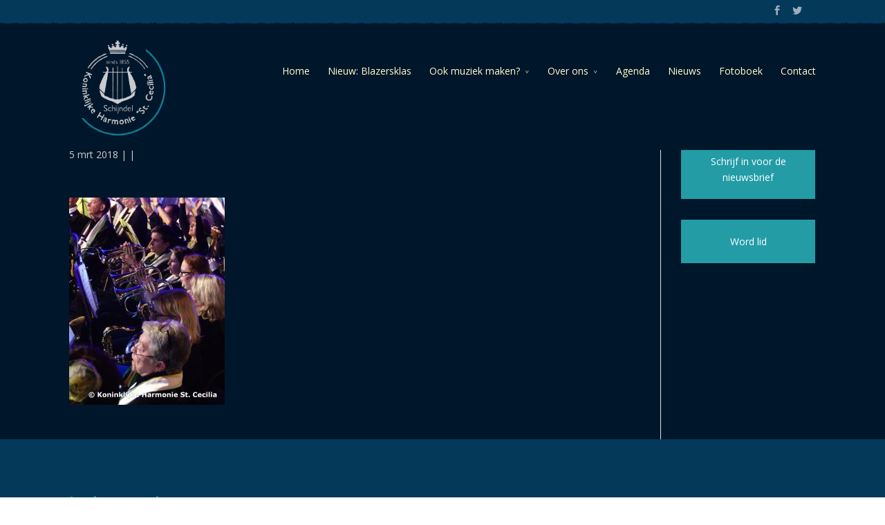

--- FILE ---
content_type: text/html; charset=UTF-8
request_url: https://www.st-cecilia-schijndel.nl/concert-carnavalesk-was-weer-groots/p1120307/
body_size: 17990
content:
<!DOCTYPE html>
<!--[if IE 6]>
<html id="ie6" lang="nl-NL">
<![endif]-->
<!--[if IE 7]>
<html id="ie7" lang="nl-NL">
<![endif]-->
<!--[if IE 8]>
<html id="ie8" lang="nl-NL">
<![endif]-->
<!--[if !(IE 6) | !(IE 7) | !(IE 8)  ]><!-->
<html lang="nl-NL">
<!--<![endif]-->
<head>
	<meta charset="UTF-8" />
	<title>P1120307 - Harmonie St Cecilia</title>
			
	
	<link rel="pingback" href="https://www.st-cecilia-schijndel.nl/xmlrpc.php" />

		<!--[if lt IE 9]>
	<script src="https://www.st-cecilia-schijndel.nl/wp-content/themes/Divi/js/html5.js" type="text/javascript"></script>
	<![endif]-->

	<script type="text/javascript">
		document.documentElement.className = 'js';
	</script>

			<script type="text/javascript">
			window.flatStyles = window.flatStyles || ''

			window.lightspeedOptimizeStylesheet = function () {
				const currentStylesheet = document.querySelector( '.tcb-lightspeed-style:not([data-ls-optimized])' )

				if ( currentStylesheet ) {
					try {
						if ( currentStylesheet.sheet && currentStylesheet.sheet.cssRules ) {
							if ( window.flatStyles ) {
								if ( this.optimizing ) {
									setTimeout( window.lightspeedOptimizeStylesheet.bind( this ), 24 )
								} else {
									this.optimizing = true;

									let rulesIndex = 0;

									while ( rulesIndex < currentStylesheet.sheet.cssRules.length ) {
										const rule = currentStylesheet.sheet.cssRules[ rulesIndex ]
										/* remove rules that already exist in the page */
										if ( rule.type === CSSRule.STYLE_RULE && window.flatStyles.includes( `${rule.selectorText}{` ) ) {
											currentStylesheet.sheet.deleteRule( rulesIndex )
										} else {
											rulesIndex ++
										}
									}
									/* optimize, mark it such, move to the next file, append the styles we have until now */
									currentStylesheet.setAttribute( 'data-ls-optimized', '1' )

									window.flatStyles += currentStylesheet.innerHTML

									this.optimizing = false
								}
							} else {
								window.flatStyles = currentStylesheet.innerHTML
								currentStylesheet.setAttribute( 'data-ls-optimized', '1' )
							}
						}
					} catch ( error ) {
						console.warn( error )
					}

					if ( currentStylesheet.parentElement.tagName !== 'HEAD' ) {
						/* always make sure that those styles end up in the head */
						const stylesheetID = currentStylesheet.id;
						/**
						 * make sure that there is only one copy of the css
						 * e.g display CSS
						 */
						if ( ( ! stylesheetID || ( stylesheetID && ! document.querySelector( `head #${stylesheetID}` ) ) ) ) {
							document.head.prepend( currentStylesheet )
						} else {
							currentStylesheet.remove();
						}
					}
				}
			}

			window.lightspeedOptimizeFlat = function ( styleSheetElement ) {
				if ( document.querySelectorAll( 'link[href*="thrive_flat.css"]' ).length > 1 ) {
					/* disable this flat if we already have one */
					styleSheetElement.setAttribute( 'disabled', true )
				} else {
					/* if this is the first one, make sure he's in head */
					if ( styleSheetElement.parentElement.tagName !== 'HEAD' ) {
						document.head.append( styleSheetElement )
					}
				}
			}
		</script>
		<meta name='robots' content='index, follow, max-image-preview:large, max-snippet:-1, max-video-preview:-1' />

<!-- Google Tag Manager for WordPress by gtm4wp.com -->
<script data-cfasync="false" data-pagespeed-no-defer>
	var gtm4wp_datalayer_name = "dataLayer";
	var dataLayer = dataLayer || [];
</script>
<!-- End Google Tag Manager for WordPress by gtm4wp.com -->
<!-- Google Tag Manager by PYS -->
    <script data-cfasync="false" data-pagespeed-no-defer>
	    window.dataLayerPYS = window.dataLayerPYS || [];
	</script>
<!-- End Google Tag Manager by PYS -->
<!-- Google Tag Manager by PYS -->
<script data-cfasync="false" data-pagespeed-no-defer>
	var pys_datalayer_name = "dataLayer";
	window.dataLayerPYS = window.dataLayerPYS || [];</script> 
<!-- End Google Tag Manager by PYS -->
	<!-- This site is optimized with the Yoast SEO plugin v26.6 - https://yoast.com/wordpress/plugins/seo/ -->
	<link rel="canonical" href="https://www.st-cecilia-schijndel.nl/concert-carnavalesk-was-weer-groots/p1120307/" />
	<meta property="og:locale" content="nl_NL" />
	<meta property="og:type" content="article" />
	<meta property="og:title" content="P1120307 - Harmonie St Cecilia" />
	<meta property="og:url" content="https://www.st-cecilia-schijndel.nl/concert-carnavalesk-was-weer-groots/p1120307/" />
	<meta property="og:site_name" content="Harmonie St Cecilia" />
	<meta property="article:publisher" content="https://business.facebook.com/KoninklijkeHarmonieStCeciliaSchijndel/about/" />
	<meta property="og:image" content="https://www.st-cecilia-schijndel.nl/concert-carnavalesk-was-weer-groots/p1120307" />
	<meta property="og:image:width" content="1500" />
	<meta property="og:image:height" content="2000" />
	<meta property="og:image:type" content="image/jpeg" />
	<script type="application/ld+json" class="yoast-schema-graph">{"@context":"https://schema.org","@graph":[{"@type":"WebPage","@id":"https://www.st-cecilia-schijndel.nl/concert-carnavalesk-was-weer-groots/p1120307/","url":"https://www.st-cecilia-schijndel.nl/concert-carnavalesk-was-weer-groots/p1120307/","name":"P1120307 - Harmonie St Cecilia","isPartOf":{"@id":"https://www.st-cecilia-schijndel.nl/#website"},"primaryImageOfPage":{"@id":"https://www.st-cecilia-schijndel.nl/concert-carnavalesk-was-weer-groots/p1120307/#primaryimage"},"image":{"@id":"https://www.st-cecilia-schijndel.nl/concert-carnavalesk-was-weer-groots/p1120307/#primaryimage"},"thumbnailUrl":"https://www.st-cecilia-schijndel.nl/wp-content/uploads/2018/03/P1120307.jpg","datePublished":"2018-03-05T12:59:30+00:00","breadcrumb":{"@id":"https://www.st-cecilia-schijndel.nl/concert-carnavalesk-was-weer-groots/p1120307/#breadcrumb"},"inLanguage":"nl-NL","potentialAction":[{"@type":"ReadAction","target":["https://www.st-cecilia-schijndel.nl/concert-carnavalesk-was-weer-groots/p1120307/"]}]},{"@type":"ImageObject","inLanguage":"nl-NL","@id":"https://www.st-cecilia-schijndel.nl/concert-carnavalesk-was-weer-groots/p1120307/#primaryimage","url":"https://www.st-cecilia-schijndel.nl/wp-content/uploads/2018/03/P1120307.jpg","contentUrl":"https://www.st-cecilia-schijndel.nl/wp-content/uploads/2018/03/P1120307.jpg","width":1500,"height":2000},{"@type":"BreadcrumbList","@id":"https://www.st-cecilia-schijndel.nl/concert-carnavalesk-was-weer-groots/p1120307/#breadcrumb","itemListElement":[{"@type":"ListItem","position":1,"name":"Home","item":"https://www.st-cecilia-schijndel.nl/"},{"@type":"ListItem","position":2,"name":"Concert Carnavalesk was weer groots","item":"https://www.st-cecilia-schijndel.nl/concert-carnavalesk-was-weer-groots/"},{"@type":"ListItem","position":3,"name":"P1120307"}]},{"@type":"WebSite","@id":"https://www.st-cecilia-schijndel.nl/#website","url":"https://www.st-cecilia-schijndel.nl/","name":"Harmonie St Cecilia","description":"Muziek voor iedereen","publisher":{"@id":"https://www.st-cecilia-schijndel.nl/#organization"},"potentialAction":[{"@type":"SearchAction","target":{"@type":"EntryPoint","urlTemplate":"https://www.st-cecilia-schijndel.nl/?s={search_term_string}"},"query-input":{"@type":"PropertyValueSpecification","valueRequired":true,"valueName":"search_term_string"}}],"inLanguage":"nl-NL"},{"@type":"Organization","@id":"https://www.st-cecilia-schijndel.nl/#organization","name":"Kon. Harmonie St Cecilia Schijndel","url":"https://www.st-cecilia-schijndel.nl/","logo":{"@type":"ImageObject","inLanguage":"nl-NL","@id":"https://www.st-cecilia-schijndel.nl/#/schema/logo/image/","url":"https://www.st-cecilia-schijndel.nl/wp-content/uploads/2015/05/logo.png","contentUrl":"https://www.st-cecilia-schijndel.nl/wp-content/uploads/2015/05/logo.png","width":978,"height":1141,"caption":"Kon. Harmonie St Cecilia Schijndel"},"image":{"@id":"https://www.st-cecilia-schijndel.nl/#/schema/logo/image/"},"sameAs":["https://business.facebook.com/KoninklijkeHarmonieStCeciliaSchijndel/about/"]}]}</script>
	<!-- / Yoast SEO plugin. -->


<script type='application/javascript'  id='pys-version-script'>console.log('PixelYourSite Free version 11.1.5');</script>
<link rel='dns-prefetch' href='//www.googletagmanager.com' />
<link rel='dns-prefetch' href='//fonts.googleapis.com' />
<link rel='dns-prefetch' href='//cdn.openshareweb.com' />
<link rel='dns-prefetch' href='//cdn.shareaholic.net' />
<link rel='dns-prefetch' href='//www.shareaholic.net' />
<link rel='dns-prefetch' href='//analytics.shareaholic.com' />
<link rel='dns-prefetch' href='//recs.shareaholic.com' />
<link rel='dns-prefetch' href='//partner.shareaholic.com' />
<link rel="alternate" type="application/rss+xml" title="Harmonie St Cecilia &raquo; feed" href="https://www.st-cecilia-schijndel.nl/feed/" />
<link rel="alternate" type="application/rss+xml" title="Harmonie St Cecilia &raquo; reacties feed" href="https://www.st-cecilia-schijndel.nl/comments/feed/" />
<link rel="alternate" type="text/calendar" title="Harmonie St Cecilia &raquo; iCal Feed" href="https://www.st-cecilia-schijndel.nl/events/?ical=1" />
<link rel="alternate" title="oEmbed (JSON)" type="application/json+oembed" href="https://www.st-cecilia-schijndel.nl/wp-json/oembed/1.0/embed?url=https%3A%2F%2Fwww.st-cecilia-schijndel.nl%2Fconcert-carnavalesk-was-weer-groots%2Fp1120307%2F" />
<link rel="alternate" title="oEmbed (XML)" type="text/xml+oembed" href="https://www.st-cecilia-schijndel.nl/wp-json/oembed/1.0/embed?url=https%3A%2F%2Fwww.st-cecilia-schijndel.nl%2Fconcert-carnavalesk-was-weer-groots%2Fp1120307%2F&#038;format=xml" />
<!-- Shareaholic - https://www.shareaholic.com -->
<link rel='preload' href='//cdn.shareaholic.net/assets/pub/shareaholic.js' as='script'/>
<script data-no-minify='1' data-cfasync='false'>
_SHR_SETTINGS = {"endpoints":{"local_recs_url":"https:\/\/www.st-cecilia-schijndel.nl\/wp-admin\/admin-ajax.php?action=shareaholic_permalink_related","ajax_url":"https:\/\/www.st-cecilia-schijndel.nl\/wp-admin\/admin-ajax.php","share_counts_url":"https:\/\/www.st-cecilia-schijndel.nl\/wp-admin\/admin-ajax.php?action=shareaholic_share_counts_api"},"site_id":"212d64bf74dae1d7654114c9b359580e","url_components":{"year":"2018","monthnum":"03","day":"05","hour":"13","minute":"59","second":"30","post_id":"8396","postname":"p1120307","category":"geen-categorie"}};
</script>
<script data-no-minify='1' data-cfasync='false' src='//cdn.shareaholic.net/assets/pub/shareaholic.js' data-shr-siteid='212d64bf74dae1d7654114c9b359580e' async ></script>

<!-- Shareaholic Content Tags -->
<meta name='shareaholic:site_name' content='Harmonie St Cecilia' />
<meta name='shareaholic:language' content='nl-NL' />
<meta name='shareaholic:url' content='https://www.st-cecilia-schijndel.nl/concert-carnavalesk-was-weer-groots/p1120307/' />
<meta name='shareaholic:keywords' content='cat:fotoboek, cat:nieuws, type:attachment' />
<meta name='shareaholic:article_published_time' content='2018-03-05T13:59:30+01:00' />
<meta name='shareaholic:article_modified_time' content='2018-03-05T13:59:30+01:00' />
<meta name='shareaholic:shareable_page' content='true' />
<meta name='shareaholic:article_visibility' content='private' />
<meta name='shareaholic:article_author_name' content='Tjanne Hartman' />
<meta name='shareaholic:site_id' content='212d64bf74dae1d7654114c9b359580e' />
<meta name='shareaholic:wp_version' content='9.7.13' />

<!-- Shareaholic Content Tags End -->
<meta content="Divi child v.1.0" name="generator"/><style id='wp-img-auto-sizes-contain-inline-css' type='text/css'>
img:is([sizes=auto i],[sizes^="auto," i]){contain-intrinsic-size:3000px 1500px}
/*# sourceURL=wp-img-auto-sizes-contain-inline-css */
</style>
<link rel='stylesheet' id='embed-pdf-viewer-css' href='https://www.st-cecilia-schijndel.nl/wp-content/plugins/embed-pdf-viewer/css/embed-pdf-viewer.css?ver=2.4.6' type='text/css' media='screen' />
<style id='wp-emoji-styles-inline-css' type='text/css'>

	img.wp-smiley, img.emoji {
		display: inline !important;
		border: none !important;
		box-shadow: none !important;
		height: 1em !important;
		width: 1em !important;
		margin: 0 0.07em !important;
		vertical-align: -0.1em !important;
		background: none !important;
		padding: 0 !important;
	}
/*# sourceURL=wp-emoji-styles-inline-css */
</style>
<link rel='stylesheet' id='wp-block-library-css' href='https://www.st-cecilia-schijndel.nl/wp-includes/css/dist/block-library/style.min.css?ver=a47a9a382bc0d103025a174fc5740cfc' type='text/css' media='all' />
<style id='global-styles-inline-css' type='text/css'>
:root{--wp--preset--aspect-ratio--square: 1;--wp--preset--aspect-ratio--4-3: 4/3;--wp--preset--aspect-ratio--3-4: 3/4;--wp--preset--aspect-ratio--3-2: 3/2;--wp--preset--aspect-ratio--2-3: 2/3;--wp--preset--aspect-ratio--16-9: 16/9;--wp--preset--aspect-ratio--9-16: 9/16;--wp--preset--color--black: #000000;--wp--preset--color--cyan-bluish-gray: #abb8c3;--wp--preset--color--white: #ffffff;--wp--preset--color--pale-pink: #f78da7;--wp--preset--color--vivid-red: #cf2e2e;--wp--preset--color--luminous-vivid-orange: #ff6900;--wp--preset--color--luminous-vivid-amber: #fcb900;--wp--preset--color--light-green-cyan: #7bdcb5;--wp--preset--color--vivid-green-cyan: #00d084;--wp--preset--color--pale-cyan-blue: #8ed1fc;--wp--preset--color--vivid-cyan-blue: #0693e3;--wp--preset--color--vivid-purple: #9b51e0;--wp--preset--gradient--vivid-cyan-blue-to-vivid-purple: linear-gradient(135deg,rgb(6,147,227) 0%,rgb(155,81,224) 100%);--wp--preset--gradient--light-green-cyan-to-vivid-green-cyan: linear-gradient(135deg,rgb(122,220,180) 0%,rgb(0,208,130) 100%);--wp--preset--gradient--luminous-vivid-amber-to-luminous-vivid-orange: linear-gradient(135deg,rgb(252,185,0) 0%,rgb(255,105,0) 100%);--wp--preset--gradient--luminous-vivid-orange-to-vivid-red: linear-gradient(135deg,rgb(255,105,0) 0%,rgb(207,46,46) 100%);--wp--preset--gradient--very-light-gray-to-cyan-bluish-gray: linear-gradient(135deg,rgb(238,238,238) 0%,rgb(169,184,195) 100%);--wp--preset--gradient--cool-to-warm-spectrum: linear-gradient(135deg,rgb(74,234,220) 0%,rgb(151,120,209) 20%,rgb(207,42,186) 40%,rgb(238,44,130) 60%,rgb(251,105,98) 80%,rgb(254,248,76) 100%);--wp--preset--gradient--blush-light-purple: linear-gradient(135deg,rgb(255,206,236) 0%,rgb(152,150,240) 100%);--wp--preset--gradient--blush-bordeaux: linear-gradient(135deg,rgb(254,205,165) 0%,rgb(254,45,45) 50%,rgb(107,0,62) 100%);--wp--preset--gradient--luminous-dusk: linear-gradient(135deg,rgb(255,203,112) 0%,rgb(199,81,192) 50%,rgb(65,88,208) 100%);--wp--preset--gradient--pale-ocean: linear-gradient(135deg,rgb(255,245,203) 0%,rgb(182,227,212) 50%,rgb(51,167,181) 100%);--wp--preset--gradient--electric-grass: linear-gradient(135deg,rgb(202,248,128) 0%,rgb(113,206,126) 100%);--wp--preset--gradient--midnight: linear-gradient(135deg,rgb(2,3,129) 0%,rgb(40,116,252) 100%);--wp--preset--font-size--small: 13px;--wp--preset--font-size--medium: 20px;--wp--preset--font-size--large: 36px;--wp--preset--font-size--x-large: 42px;--wp--preset--spacing--20: 0.44rem;--wp--preset--spacing--30: 0.67rem;--wp--preset--spacing--40: 1rem;--wp--preset--spacing--50: 1.5rem;--wp--preset--spacing--60: 2.25rem;--wp--preset--spacing--70: 3.38rem;--wp--preset--spacing--80: 5.06rem;--wp--preset--shadow--natural: 6px 6px 9px rgba(0, 0, 0, 0.2);--wp--preset--shadow--deep: 12px 12px 50px rgba(0, 0, 0, 0.4);--wp--preset--shadow--sharp: 6px 6px 0px rgba(0, 0, 0, 0.2);--wp--preset--shadow--outlined: 6px 6px 0px -3px rgb(255, 255, 255), 6px 6px rgb(0, 0, 0);--wp--preset--shadow--crisp: 6px 6px 0px rgb(0, 0, 0);}:where(.is-layout-flex){gap: 0.5em;}:where(.is-layout-grid){gap: 0.5em;}body .is-layout-flex{display: flex;}.is-layout-flex{flex-wrap: wrap;align-items: center;}.is-layout-flex > :is(*, div){margin: 0;}body .is-layout-grid{display: grid;}.is-layout-grid > :is(*, div){margin: 0;}:where(.wp-block-columns.is-layout-flex){gap: 2em;}:where(.wp-block-columns.is-layout-grid){gap: 2em;}:where(.wp-block-post-template.is-layout-flex){gap: 1.25em;}:where(.wp-block-post-template.is-layout-grid){gap: 1.25em;}.has-black-color{color: var(--wp--preset--color--black) !important;}.has-cyan-bluish-gray-color{color: var(--wp--preset--color--cyan-bluish-gray) !important;}.has-white-color{color: var(--wp--preset--color--white) !important;}.has-pale-pink-color{color: var(--wp--preset--color--pale-pink) !important;}.has-vivid-red-color{color: var(--wp--preset--color--vivid-red) !important;}.has-luminous-vivid-orange-color{color: var(--wp--preset--color--luminous-vivid-orange) !important;}.has-luminous-vivid-amber-color{color: var(--wp--preset--color--luminous-vivid-amber) !important;}.has-light-green-cyan-color{color: var(--wp--preset--color--light-green-cyan) !important;}.has-vivid-green-cyan-color{color: var(--wp--preset--color--vivid-green-cyan) !important;}.has-pale-cyan-blue-color{color: var(--wp--preset--color--pale-cyan-blue) !important;}.has-vivid-cyan-blue-color{color: var(--wp--preset--color--vivid-cyan-blue) !important;}.has-vivid-purple-color{color: var(--wp--preset--color--vivid-purple) !important;}.has-black-background-color{background-color: var(--wp--preset--color--black) !important;}.has-cyan-bluish-gray-background-color{background-color: var(--wp--preset--color--cyan-bluish-gray) !important;}.has-white-background-color{background-color: var(--wp--preset--color--white) !important;}.has-pale-pink-background-color{background-color: var(--wp--preset--color--pale-pink) !important;}.has-vivid-red-background-color{background-color: var(--wp--preset--color--vivid-red) !important;}.has-luminous-vivid-orange-background-color{background-color: var(--wp--preset--color--luminous-vivid-orange) !important;}.has-luminous-vivid-amber-background-color{background-color: var(--wp--preset--color--luminous-vivid-amber) !important;}.has-light-green-cyan-background-color{background-color: var(--wp--preset--color--light-green-cyan) !important;}.has-vivid-green-cyan-background-color{background-color: var(--wp--preset--color--vivid-green-cyan) !important;}.has-pale-cyan-blue-background-color{background-color: var(--wp--preset--color--pale-cyan-blue) !important;}.has-vivid-cyan-blue-background-color{background-color: var(--wp--preset--color--vivid-cyan-blue) !important;}.has-vivid-purple-background-color{background-color: var(--wp--preset--color--vivid-purple) !important;}.has-black-border-color{border-color: var(--wp--preset--color--black) !important;}.has-cyan-bluish-gray-border-color{border-color: var(--wp--preset--color--cyan-bluish-gray) !important;}.has-white-border-color{border-color: var(--wp--preset--color--white) !important;}.has-pale-pink-border-color{border-color: var(--wp--preset--color--pale-pink) !important;}.has-vivid-red-border-color{border-color: var(--wp--preset--color--vivid-red) !important;}.has-luminous-vivid-orange-border-color{border-color: var(--wp--preset--color--luminous-vivid-orange) !important;}.has-luminous-vivid-amber-border-color{border-color: var(--wp--preset--color--luminous-vivid-amber) !important;}.has-light-green-cyan-border-color{border-color: var(--wp--preset--color--light-green-cyan) !important;}.has-vivid-green-cyan-border-color{border-color: var(--wp--preset--color--vivid-green-cyan) !important;}.has-pale-cyan-blue-border-color{border-color: var(--wp--preset--color--pale-cyan-blue) !important;}.has-vivid-cyan-blue-border-color{border-color: var(--wp--preset--color--vivid-cyan-blue) !important;}.has-vivid-purple-border-color{border-color: var(--wp--preset--color--vivid-purple) !important;}.has-vivid-cyan-blue-to-vivid-purple-gradient-background{background: var(--wp--preset--gradient--vivid-cyan-blue-to-vivid-purple) !important;}.has-light-green-cyan-to-vivid-green-cyan-gradient-background{background: var(--wp--preset--gradient--light-green-cyan-to-vivid-green-cyan) !important;}.has-luminous-vivid-amber-to-luminous-vivid-orange-gradient-background{background: var(--wp--preset--gradient--luminous-vivid-amber-to-luminous-vivid-orange) !important;}.has-luminous-vivid-orange-to-vivid-red-gradient-background{background: var(--wp--preset--gradient--luminous-vivid-orange-to-vivid-red) !important;}.has-very-light-gray-to-cyan-bluish-gray-gradient-background{background: var(--wp--preset--gradient--very-light-gray-to-cyan-bluish-gray) !important;}.has-cool-to-warm-spectrum-gradient-background{background: var(--wp--preset--gradient--cool-to-warm-spectrum) !important;}.has-blush-light-purple-gradient-background{background: var(--wp--preset--gradient--blush-light-purple) !important;}.has-blush-bordeaux-gradient-background{background: var(--wp--preset--gradient--blush-bordeaux) !important;}.has-luminous-dusk-gradient-background{background: var(--wp--preset--gradient--luminous-dusk) !important;}.has-pale-ocean-gradient-background{background: var(--wp--preset--gradient--pale-ocean) !important;}.has-electric-grass-gradient-background{background: var(--wp--preset--gradient--electric-grass) !important;}.has-midnight-gradient-background{background: var(--wp--preset--gradient--midnight) !important;}.has-small-font-size{font-size: var(--wp--preset--font-size--small) !important;}.has-medium-font-size{font-size: var(--wp--preset--font-size--medium) !important;}.has-large-font-size{font-size: var(--wp--preset--font-size--large) !important;}.has-x-large-font-size{font-size: var(--wp--preset--font-size--x-large) !important;}
/*# sourceURL=global-styles-inline-css */
</style>

<style id='classic-theme-styles-inline-css' type='text/css'>
/*! This file is auto-generated */
.wp-block-button__link{color:#fff;background-color:#32373c;border-radius:9999px;box-shadow:none;text-decoration:none;padding:calc(.667em + 2px) calc(1.333em + 2px);font-size:1.125em}.wp-block-file__button{background:#32373c;color:#fff;text-decoration:none}
/*# sourceURL=/wp-includes/css/classic-themes.min.css */
</style>
<link rel='stylesheet' id='contact-form-7-css' href='https://www.st-cecilia-schijndel.nl/wp-content/plugins/contact-form-7/includes/css/styles.css?ver=6.1.4' type='text/css' media='all' />
<link rel='stylesheet' id='wp-msbd-css' href='https://www.st-cecilia-schijndel.nl/wp-content/plugins/media-select-bulk-downloader/public/css/wp-msbd-public.css?ver=1.0.0' type='text/css' media='all' />
<link rel='stylesheet' id='responsive-lightbox-prettyphoto-css' href='https://www.st-cecilia-schijndel.nl/wp-content/plugins/responsive-lightbox/assets/prettyphoto/prettyPhoto.min.css?ver=3.1.6' type='text/css' media='all' />
<link rel='stylesheet' id='if-menu-site-css-css' href='https://www.st-cecilia-schijndel.nl/wp-content/plugins/if-menu/assets/if-menu-site.css?ver=a47a9a382bc0d103025a174fc5740cfc' type='text/css' media='all' />
<link rel='stylesheet' id='divi-fonts-css' href='https://fonts.googleapis.com/css?family=Open+Sans:300italic,400italic,700italic,800italic,400,300,700,800&#038;subset=latin,latin-ext' type='text/css' media='all' />
<link rel='stylesheet' id='divi-style-css' href='https://www.st-cecilia-schijndel.nl/wp-content/themes/divi_child/style.css?ver=2.2' type='text/css' media='all' />
<link rel='stylesheet' id='et-shortcodes-css-css' href='https://www.st-cecilia-schijndel.nl/wp-content/themes/Divi/epanel/shortcodes/css/shortcodes.css?ver=3.0' type='text/css' media='all' />
<link rel='stylesheet' id='et-shortcodes-responsive-css-css' href='https://www.st-cecilia-schijndel.nl/wp-content/themes/Divi/epanel/shortcodes/css/shortcodes_responsive.css?ver=3.0' type='text/css' media='all' />
<script type="text/javascript" src="https://www.st-cecilia-schijndel.nl/wp-includes/js/jquery/jquery.min.js?ver=3.7.1" id="jquery-core-js"></script>
<script type="text/javascript" src="https://www.st-cecilia-schijndel.nl/wp-includes/js/jquery/jquery-migrate.min.js?ver=3.4.1" id="jquery-migrate-js"></script>
<script type="text/javascript" src="https://www.st-cecilia-schijndel.nl/wp-content/plugins/media-select-bulk-downloader/public/js/wp-msbd-public.js?ver=1.0.0" id="wp-msbd-js"></script>
<script type="text/javascript" src="https://www.st-cecilia-schijndel.nl/wp-content/plugins/responsive-lightbox/assets/prettyphoto/jquery.prettyPhoto.min.js?ver=3.1.6" id="responsive-lightbox-prettyphoto-js"></script>
<script src='https://www.st-cecilia-schijndel.nl/wp-content/plugins/the-events-calendar/common/build/js/underscore-before.js'></script>
<script type="text/javascript" src="https://www.st-cecilia-schijndel.nl/wp-includes/js/underscore.min.js?ver=1.13.7" id="underscore-js"></script>
<script src='https://www.st-cecilia-schijndel.nl/wp-content/plugins/the-events-calendar/common/build/js/underscore-after.js'></script>
<script type="text/javascript" src="https://www.st-cecilia-schijndel.nl/wp-content/plugins/responsive-lightbox/assets/infinitescroll/infinite-scroll.pkgd.min.js?ver=4.0.1" id="responsive-lightbox-infinite-scroll-js"></script>
<script type="text/javascript" id="responsive-lightbox-js-before">
/* <![CDATA[ */
var rlArgs = {"script":"prettyphoto","selector":"lightbox","customEvents":"","activeGalleries":true,"animationSpeed":"normal","slideshow":false,"slideshowDelay":5000,"slideshowAutoplay":false,"opacity":"0.75","showTitle":true,"allowResize":true,"allowExpand":true,"width":1080,"height":720,"separator":"\/","theme":"pp_default","horizontalPadding":20,"hideFlash":false,"wmode":"opaque","videoAutoplay":false,"modal":false,"deeplinking":false,"overlayGallery":true,"keyboardShortcuts":true,"social":false,"woocommerce_gallery":false,"ajaxurl":"https:\/\/www.st-cecilia-schijndel.nl\/wp-admin\/admin-ajax.php","nonce":"c8a2311bf1","preview":false,"postId":8396,"scriptExtension":false};

//# sourceURL=responsive-lightbox-js-before
/* ]]> */
</script>
<script type="text/javascript" src="https://www.st-cecilia-schijndel.nl/wp-content/plugins/responsive-lightbox/js/front.js?ver=2.5.5" id="responsive-lightbox-js"></script>
<script type="text/javascript" src="https://www.st-cecilia-schijndel.nl/wp-content/plugins/pixelyoursite/dist/scripts/jquery.bind-first-0.2.3.min.js?ver=0.2.3" id="jquery-bind-first-js"></script>
<script type="text/javascript" src="https://www.st-cecilia-schijndel.nl/wp-content/plugins/pixelyoursite/dist/scripts/js.cookie-2.1.3.min.js?ver=2.1.3" id="js-cookie-pys-js"></script>
<script type="text/javascript" src="https://www.st-cecilia-schijndel.nl/wp-content/plugins/pixelyoursite/dist/scripts/tld.min.js?ver=2.3.1" id="js-tld-js"></script>
<script type="text/javascript" id="pys-js-extra">
/* <![CDATA[ */
var pysOptions = {"staticEvents":{"facebook":{"init_event":[{"delay":0,"type":"static","ajaxFire":false,"name":"PageView","pixelIds":["336284133866552"],"eventID":"34ed2f48-bd37-48a2-a4b1-4c64930a6858","params":{"page_title":"P1120307","post_type":"attachment","post_id":8396,"plugin":"PixelYourSite","user_role":"guest","event_url":"www.st-cecilia-schijndel.nl/concert-carnavalesk-was-weer-groots/p1120307/"},"e_id":"init_event","ids":[],"hasTimeWindow":false,"timeWindow":0,"woo_order":"","edd_order":""}]}},"dynamicEvents":[],"triggerEvents":[],"triggerEventTypes":[],"facebook":{"pixelIds":["336284133866552"],"advancedMatching":[],"advancedMatchingEnabled":false,"removeMetadata":false,"wooVariableAsSimple":false,"serverApiEnabled":false,"wooCRSendFromServer":false,"send_external_id":null,"enabled_medical":false,"do_not_track_medical_param":["event_url","post_title","page_title","landing_page","content_name","categories","category_name","tags"],"meta_ldu":false},"ga":{"trackingIds":["G-CXSS24V5Z4"],"commentEventEnabled":true,"downloadEnabled":true,"formEventEnabled":true,"crossDomainEnabled":false,"crossDomainAcceptIncoming":false,"crossDomainDomains":[],"isDebugEnabled":[],"serverContainerUrls":{"G-CXSS24V5Z4":{"enable_server_container":"","server_container_url":"","transport_url":""}},"additionalConfig":{"G-CXSS24V5Z4":{"first_party_collection":true}},"disableAdvertisingFeatures":false,"disableAdvertisingPersonalization":false,"wooVariableAsSimple":true,"custom_page_view_event":false},"gtm":{"trackingIds":[],"gtm_dataLayer_name":"dataLayer","gtm_container_domain":"www.googletagmanager.com","gtm_container_identifier":"gtm","gtm_auth":"","gtm_preview":"","gtm_just_data_layer":true,"check_list":"disabled","check_list_contain":[],"wooVariableAsSimple":false},"debug":"","siteUrl":"https://www.st-cecilia-schijndel.nl","ajaxUrl":"https://www.st-cecilia-schijndel.nl/wp-admin/admin-ajax.php","ajax_event":"deb30cf2e8","enable_remove_download_url_param":"1","cookie_duration":"7","last_visit_duration":"60","enable_success_send_form":"","ajaxForServerEvent":"1","ajaxForServerStaticEvent":"1","useSendBeacon":"1","send_external_id":"1","external_id_expire":"180","track_cookie_for_subdomains":"1","google_consent_mode":"1","gdpr":{"ajax_enabled":false,"all_disabled_by_api":false,"facebook_disabled_by_api":false,"analytics_disabled_by_api":false,"google_ads_disabled_by_api":false,"pinterest_disabled_by_api":false,"bing_disabled_by_api":false,"reddit_disabled_by_api":false,"externalID_disabled_by_api":false,"facebook_prior_consent_enabled":false,"analytics_prior_consent_enabled":true,"google_ads_prior_consent_enabled":null,"pinterest_prior_consent_enabled":true,"bing_prior_consent_enabled":true,"cookiebot_integration_enabled":false,"cookiebot_facebook_consent_category":"marketing","cookiebot_analytics_consent_category":"statistics","cookiebot_tiktok_consent_category":"marketing","cookiebot_google_ads_consent_category":"marketing","cookiebot_pinterest_consent_category":"marketing","cookiebot_bing_consent_category":"marketing","consent_magic_integration_enabled":false,"real_cookie_banner_integration_enabled":false,"cookie_notice_integration_enabled":false,"cookie_law_info_integration_enabled":false,"analytics_storage":{"enabled":true,"value":"granted","filter":false},"ad_storage":{"enabled":true,"value":"granted","filter":false},"ad_user_data":{"enabled":true,"value":"granted","filter":false},"ad_personalization":{"enabled":true,"value":"granted","filter":false}},"cookie":{"disabled_all_cookie":false,"disabled_start_session_cookie":false,"disabled_advanced_form_data_cookie":false,"disabled_landing_page_cookie":false,"disabled_first_visit_cookie":false,"disabled_trafficsource_cookie":false,"disabled_utmTerms_cookie":false,"disabled_utmId_cookie":false},"tracking_analytics":{"TrafficSource":"direct","TrafficLanding":"undefined","TrafficUtms":[],"TrafficUtmsId":[]},"GATags":{"ga_datalayer_type":"default","ga_datalayer_name":"dataLayerPYS"},"woo":{"enabled":false},"edd":{"enabled":false},"cache_bypass":"1769328621"};
//# sourceURL=pys-js-extra
/* ]]> */
</script>
<script type="text/javascript" src="https://www.st-cecilia-schijndel.nl/wp-content/plugins/pixelyoursite/dist/scripts/public.js?ver=11.1.5" id="pys-js"></script>

<!-- Google tag (gtag.js) snippet toegevoegd door Site Kit -->
<!-- Google Analytics snippet toegevoegd door Site Kit -->
<script type="text/javascript" src="https://www.googletagmanager.com/gtag/js?id=GT-PBGBM7J&l=dataLayerPYS" id="google_gtagjs-js" async></script>
<script type="text/javascript" id="google_gtagjs-js-after">
/* <![CDATA[ */
window.dataLayerPYS = window.dataLayerPYS || [];function gtag(){dataLayerPYS.push(arguments);}
gtag("set","linker",{"domains":["www.st-cecilia-schijndel.nl"]});
gtag("js", new Date());
gtag("set", "developer_id.dZTNiMT", true);
gtag("config", "GT-PBGBM7J", {"googlesitekit_post_type":"attachment"});
//# sourceURL=google_gtagjs-js-after
/* ]]> */
</script>
<link rel="https://api.w.org/" href="https://www.st-cecilia-schijndel.nl/wp-json/" /><link rel="alternate" title="JSON" type="application/json" href="https://www.st-cecilia-schijndel.nl/wp-json/wp/v2/media/8396" /><link rel="EditURI" type="application/rsd+xml" title="RSD" href="https://www.st-cecilia-schijndel.nl/xmlrpc.php?rsd" />
<!-- start Simple Custom CSS and JS -->
<style type="text/css">

.wpcf7-submit{
  background: #239ca5;
  border: none;
  padding: 10px;
  color: lightgray;
}</style>
<!-- end Simple Custom CSS and JS -->
<meta name="generator" content="Site Kit by Google 1.168.0" /><style type="text/css" id="tve_global_variables">:root{--tcb-color-0:rgb(178, 151, 36);--tcb-color-0-h:48;--tcb-color-0-s:66%;--tcb-color-0-l:41%;--tcb-color-0-a:1;--tcb-color-1:rgb(204, 204, 204);--tcb-color-1-h:0;--tcb-color-1-s:0%;--tcb-color-1-l:80%;--tcb-color-1-a:1;--tcb-color-2:rgb(255, 217, 0);--tcb-color-2-h:51;--tcb-color-2-s:100%;--tcb-color-2-l:50%;--tcb-color-2-a:1;--tcb-background-author-image:url(https://secure.gravatar.com/avatar/ed41409dd23e9f6717a445357b45a8cde518383a81a316bc69233089f770ba33?s=256&d=mm&r=g);--tcb-background-user-image:url();--tcb-background-featured-image-thumbnail:url(https://www.st-cecilia-schijndel.nl/wp-content/plugins/thrive-visual-editor/editor/css/images/featured_image.png);}</style><script type="text/javascript">
(function(url){
	if(/(?:Chrome\/26\.0\.1410\.63 Safari\/537\.31|WordfenceTestMonBot)/.test(navigator.userAgent)){ return; }
	var addEvent = function(evt, handler) {
		if (window.addEventListener) {
			document.addEventListener(evt, handler, false);
		} else if (window.attachEvent) {
			document.attachEvent('on' + evt, handler);
		}
	};
	var removeEvent = function(evt, handler) {
		if (window.removeEventListener) {
			document.removeEventListener(evt, handler, false);
		} else if (window.detachEvent) {
			document.detachEvent('on' + evt, handler);
		}
	};
	var evts = 'contextmenu dblclick drag dragend dragenter dragleave dragover dragstart drop keydown keypress keyup mousedown mousemove mouseout mouseover mouseup mousewheel scroll'.split(' ');
	var logHuman = function() {
		if (window.wfLogHumanRan) { return; }
		window.wfLogHumanRan = true;
		var wfscr = document.createElement('script');
		wfscr.type = 'text/javascript';
		wfscr.async = true;
		wfscr.src = url + '&r=' + Math.random();
		(document.getElementsByTagName('head')[0]||document.getElementsByTagName('body')[0]).appendChild(wfscr);
		for (var i = 0; i < evts.length; i++) {
			removeEvent(evts[i], logHuman);
		}
	};
	for (var i = 0; i < evts.length; i++) {
		addEvent(evts[i], logHuman);
	}
})('//www.st-cecilia-schijndel.nl/?wordfence_lh=1&hid=B2850B71F3059939B39F7E1467FA30D2');
</script><meta name="tec-api-version" content="v1"><meta name="tec-api-origin" content="https://www.st-cecilia-schijndel.nl"><link rel="alternate" href="https://www.st-cecilia-schijndel.nl/wp-json/tribe/events/v1/" />
<!-- Google Tag Manager for WordPress by gtm4wp.com -->
<!-- GTM Container placement set to off -->
<script data-cfasync="false" data-pagespeed-no-defer type="text/javascript">
	var dataLayer_content = {"pagePostType":"attachment","pagePostType2":"single-attachment","pagePostAuthor":"Tjanne Hartman"};
	dataLayer.push( dataLayer_content );
</script>
<script data-cfasync="false" data-pagespeed-no-defer type="text/javascript">
	console.warn && console.warn("[GTM4WP] Google Tag Manager container code placement set to OFF !!!");
	console.warn && console.warn("[GTM4WP] Data layer codes are active but GTM container must be loaded using custom coding !!!");
</script>
<!-- End Google Tag Manager for WordPress by gtm4wp.com --><meta name="viewport" content="width=device-width, initial-scale=1.0, maximum-scale=1.0, user-scalable=0" />	<style>
		a { color: #239ca5; }

		body { color: #cccccc; }

		.et_pb_counter_amount, .et_pb_featured_table .et_pb_pricing_heading, .et_quote_content, .et_link_content, .et_audio_content { background-color: #239ca5; }

		#main-header, #main-header .nav li ul, .et-search-form, #main-header .et_mobile_menu { background-color: #00162b; }

		#top-header, #et-secondary-nav li ul { background-color: #043959; }

		.woocommerce a.button.alt, .woocommerce-page a.button.alt, .woocommerce button.button.alt, .woocommerce-page button.button.alt, .woocommerce input.button.alt, .woocommerce-page input.button.alt, .woocommerce #respond input#submit.alt, .woocommerce-page #respond input#submit.alt, .woocommerce #content input.button.alt, .woocommerce-page #content input.button.alt, .woocommerce a.button, .woocommerce-page a.button, .woocommerce button.button, .woocommerce-page button.button, .woocommerce input.button, .woocommerce-page input.button, .woocommerce #respond input#submit, .woocommerce-page #respond input#submit, .woocommerce #content input.button, .woocommerce-page #content input.button, .woocommerce-message, .woocommerce-error, .woocommerce-info { background: #239ca5 !important; }

		#et_search_icon:hover, .mobile_menu_bar:before, .footer-widget h4, .et-social-icon a:hover, .comment-reply-link, .form-submit input, .et_pb_sum, .et_pb_pricing li a, .et_pb_pricing_table_button, .et_overlay:before, .entry-summary p.price ins, .woocommerce div.product span.price, .woocommerce-page div.product span.price, .woocommerce #content div.product span.price, .woocommerce-page #content div.product span.price, .woocommerce div.product p.price, .woocommerce-page div.product p.price, .woocommerce #content div.product p.price, .woocommerce-page #content div.product p.price, .et_pb_member_social_links a:hover { color: #239ca5 !important; }

		.woocommerce .star-rating span:before, .woocommerce-page .star-rating span:before, .et_pb_widget li a:hover, .et_pb_bg_layout_light .et_pb_promo_button, .et_pb_bg_layout_light .et_pb_more_button, .et_pb_filterable_portfolio .et_pb_portfolio_filters li a.active, .et_pb_filterable_portfolio .et_pb_portofolio_pagination ul li a.active, .et_pb_gallery .et_pb_gallery_pagination ul li a.active, .wp-pagenavi span.current, .wp-pagenavi a:hover, .et_pb_contact_submit, .et_pb_bg_layout_light .et_pb_newsletter_button, .nav-single a, .posted_in a { color: #239ca5 !important; }

		.et-search-form, .nav li ul, .et_mobile_menu, .footer-widget li:before, .et_pb_pricing li:before, blockquote { border-color: #239ca5; }

		#main-footer { background-color: #043959; }

		#top-menu a { color: #ffffcc; }

		#top-menu li.current-menu-ancestor > a, #top-menu li.current-menu-item > a, .bottom-nav li.current-menu-item > a { color: #b29724; }

		</style>
<link rel="shortcut icon" href="https://www.st-cecilia-schijndel.nl/wp-content/uploads/2022/03/favicon-1.ico" /><style type="text/css" id="custom-background-css">
body.custom-background { background-image: url("https://www.st-cecilia-schijndel.nl/wp-content/uploads/2014/12/Harmonie_St_Cecilia_back.jpg"); background-position: left top; background-size: auto; background-repeat: repeat; background-attachment: fixed; }
</style>
	<meta name="facebook-domain-verification" content="sylhd8seqk9lkt8wjqscue16ztfosb" /><style type="text/css" id="thrive-default-styles"></style></head>
<body data-rsssl=1 class="attachment wp-singular attachment-template-default single single-attachment postid-8396 attachmentid-8396 attachment-jpeg custom-background wp-theme-Divi wp-child-theme-divi_child tribe-no-js et_fixed_nav et_secondary_nav_enabled osx et_right_sidebar chrome">
	<div id="page-container">

			<div id="top-header" class="et_nav_text_color_light">
			<div class="container clearfix">

			
				<div id="et-secondary-menu">
				<ul class="et-social-icons">

	<li class="et-social-icon et-social-facebook">
		<a href="https://www.facebook.com/KoninklijkeHarmonieStCeciliaSchijndel" class="icon">
			<span>Facebook</span>
		</a>
	</li>
	<li class="et-social-icon et-social-twitter">
		<a href="https://twitter.com/Sint_Cecilia" class="icon">
			<span>Twitter</span>
		</a>
	</li>

</ul>				</div> <!-- #et-secondary-menu -->

			</div> <!-- .container -->
		</div> <!-- #top-header -->
	
		<header id="main-header" class="et_nav_text_color_dark">
			<div class="container clearfix">
							<a href="https://www.st-cecilia-schijndel.nl/">
					<img src="https://www.st-cecilia-schijndel.nl/wp-content/uploads/2014/12/logo_HSC-no-bkgr.png" alt="Harmonie St Cecilia" id="logo" />
					

				<div id="et-top-navigation">
					<nav id="top-menu-nav">
					<ul id="top-menu" class="nav"><li id="menu-item-14366" class="menu-item menu-item-type-post_type menu-item-object-page menu-item-home menu-item-14366"><a href="https://www.st-cecilia-schijndel.nl/">Home</a></li>
<li id="menu-item-16695" class="menu-item menu-item-type-post_type menu-item-object-page menu-item-16695"><a href="https://www.st-cecilia-schijndel.nl/nieuw-blazersklas/">Nieuw: Blazersklas</a></li>
<li id="menu-item-14369" class="menu-item menu-item-type-post_type menu-item-object-page menu-item-has-children menu-item-14369"><a href="https://www.st-cecilia-schijndel.nl/ook-muziek-maken/">Ook muziek maken?</a>
<ul class="sub-menu">
	<li id="menu-item-14371" class="menu-item menu-item-type-post_type menu-item-object-page menu-item-14371"><a href="https://www.st-cecilia-schijndel.nl/gratisproefles/">Gratis proeflessen!</a></li>
	<li id="menu-item-14418" class="menu-item menu-item-type-post_type menu-item-object-page menu-item-14418"><a href="https://www.st-cecilia-schijndel.nl/meedoen-met-mooie-concerten/">Meedoen met mooie concerten</a></li>
	<li id="menu-item-14370" class="menu-item menu-item-type-post_type menu-item-object-page menu-item-14370"><a href="https://www.st-cecilia-schijndel.nl/laatbloeiers-2/">Laatbloeiers</a></li>
</ul>
</li>
<li id="menu-item-14361" class="menu-item menu-item-type-post_type menu-item-object-page menu-item-has-children menu-item-14361"><a href="https://www.st-cecilia-schijndel.nl/over-ons/">Over ons</a>
<ul class="sub-menu">
	<li id="menu-item-15929" class="menu-item menu-item-type-post_type menu-item-object-page menu-item-15929"><a href="https://www.st-cecilia-schijndel.nl/over-ons/opstaporkest-jeugd/">Opstaporkest jeugd</a></li>
	<li id="menu-item-16624" class="menu-item menu-item-type-post_type menu-item-object-page menu-item-16624"><a href="https://www.st-cecilia-schijndel.nl/bravo/">Nieuw: Bravo!</a></li>
	<li id="menu-item-15904" class="menu-item menu-item-type-post_type menu-item-object-page menu-item-15904"><a href="https://www.st-cecilia-schijndel.nl/over-ons/da-capo/">Da Capo</a></li>
	<li id="menu-item-14362" class="menu-item menu-item-type-post_type menu-item-object-page menu-item-14362"><a href="https://www.st-cecilia-schijndel.nl/over-ons/prima-vista/">Prima Vista</a></li>
	<li id="menu-item-14363" class="menu-item menu-item-type-post_type menu-item-object-page menu-item-14363"><a href="https://www.st-cecilia-schijndel.nl/over-ons/drumfanfare/">Drumfanfare</a></li>
	<li id="menu-item-14364" class="menu-item menu-item-type-post_type menu-item-object-page menu-item-14364"><a href="https://www.st-cecilia-schijndel.nl/over-ons/het-harmonieorkest/">Harmonieorkest</a></li>
</ul>
</li>
<li id="menu-item-16428" class="menu-item menu-item-type-custom menu-item-object-custom menu-item-16428"><a href="https://www.st-cecilia-schijndel.nl/events/">Agenda</a></li>
<li id="menu-item-15931" class="menu-item menu-item-type-post_type menu-item-object-page menu-item-15931"><a href="https://www.st-cecilia-schijndel.nl/nieuws/">Nieuws</a></li>
<li id="menu-item-14360" class="menu-item menu-item-type-post_type menu-item-object-page menu-item-14360"><a href="https://www.st-cecilia-schijndel.nl/fotoboek/">Fotoboek</a></li>
<li id="menu-item-14365" class="menu-item menu-item-type-post_type menu-item-object-page menu-item-14365"><a href="https://www.st-cecilia-schijndel.nl/contact/">Contact</a></li>
</ul>					</nav>

					
					
					<div id="et_mobile_nav_menu">
			<a href="#" class="mobile_nav closed">
				<span class="select_page">Select Page</span>
				<span class="mobile_menu_bar"></span>
			</a>
		</div>				</div> <!-- #et-top-navigation -->
			</div> <!-- .container -->
		</header> <!-- #main-header -->

		<div id="et-main-area">
<div id="main-content">
	<div class="container">
		<div id="content-area" class="clearfix">
			<div id="left-area">
							
				<article id="post-8396" class="et_pb_post post-8396 attachment type-attachment status-inherit hentry">
					<h1>P1120307</h1>

				<p class="post-meta">5 mrt 2018 |  | </p>
					
					<div class="entry-content">
					<div style='display:none;' class='shareaholic-canvas' data-app='share_buttons' data-title='P1120307' data-link='https://www.st-cecilia-schijndel.nl/concert-carnavalesk-was-weer-groots/p1120307/' data-app-id-name='post_above_content'></div><p class="attachment"><a href='https://www.st-cecilia-schijndel.nl/wp-content/uploads/2018/03/P1120307.jpg' title="" data-rl_title="" class="rl-gallery-link" data-rl_caption="" data-rel="lightbox-gallery-0"><img decoding="async" width="225" height="300" src="https://www.st-cecilia-schijndel.nl/wp-content/uploads/2018/03/P1120307-225x300.jpg" class="attachment-medium size-medium" alt="" srcset="https://www.st-cecilia-schijndel.nl/wp-content/uploads/2018/03/P1120307-225x300.jpg 225w, https://www.st-cecilia-schijndel.nl/wp-content/uploads/2018/03/P1120307-768x1024.jpg 768w, https://www.st-cecilia-schijndel.nl/wp-content/uploads/2018/03/P1120307-300x400.jpg 300w, https://www.st-cecilia-schijndel.nl/wp-content/uploads/2018/03/P1120307-1080x1440.jpg 1080w, https://www.st-cecilia-schijndel.nl/wp-content/uploads/2018/03/P1120307.jpg 1500w" sizes="(max-width: 225px) 100vw, 225px" /></a></p>
<div style='display:none;' class='shareaholic-canvas' data-app='share_buttons' data-title='P1120307' data-link='https://www.st-cecilia-schijndel.nl/concert-carnavalesk-was-weer-groots/p1120307/' data-app-id-name='post_below_content'></div>					</div> <!-- .entry-content -->

					
									</article> <!-- .et_pb_post -->

										</div> <!-- #left-area -->

				<div id="sidebar">
		<div id="search-2" class="et_pb_widget widget_search"><form role="search" method="get" id="searchform" class="searchform" action="https://www.st-cecilia-schijndel.nl/">
				<div>
					<label class="screen-reader-text" for="s">Zoeken naar:</label>
					<input type="text" value="" name="s" id="s" />
					<input type="submit" id="searchsubmit" value="Zoeken" />
				</div>
			</form></div> <!-- end .et_pb_widget --><div id="text-5" class="et_pb_widget widget_text">			<div class="textwidget"><div class="cta-button-sidebar et_pb_promo et_pb_text_align_center" style="background-color: #239ca5;"><a href="/inschrijven-nieuwsbrief" >Schrijf in voor de nieuwsbrief</a></div></div>
		</div> <!-- end .et_pb_widget --><div id="text-6" class="et_pb_widget widget_text">			<div class="textwidget"><div class="cta-button-sidebar et_pb_promo et_pb_text_align_center" style="background-color: #239ca5;"><a href="/lid-worden/" >Word lid</a></div></div>
		</div> <!-- end .et_pb_widget -->	</div> <!-- end #sidebar -->
		</div> <!-- #content-area -->
	</div> <!-- .container -->
</div> <!-- #main-content -->


	<span class="et_pb_scroll_top et-pb-icon"></span>


			<footer id="main-footer">
				
<div class="container">
	<div id="footer-widgets" class="clearfix">
	<div class="footer-widget"><div id="text-7" class="fwidget et_pb_widget widget_text"><h4 class="title">Login e-captain</h4>			<div class="textwidget"><p><a href="https://stcecilia-site.e-captain.nl/mijn-captain/login" target="_blank" rel="noopener">Leden login e-captain</a></p>
</div>
		</div> <!-- end .fwidget --></div> <!-- end .footer-widget --><div class="footer-widget last"><div id="calendar-4" class="fwidget et_pb_widget widget_calendar"><div id="calendar_wrap" class="calendar_wrap"><table id="wp-calendar" class="wp-calendar-table">
	<caption>januari 2026</caption>
	<thead>
	<tr>
		<th scope="col" aria-label="maandag">M</th>
		<th scope="col" aria-label="dinsdag">D</th>
		<th scope="col" aria-label="woensdag">W</th>
		<th scope="col" aria-label="donderdag">D</th>
		<th scope="col" aria-label="vrijdag">V</th>
		<th scope="col" aria-label="zaterdag">Z</th>
		<th scope="col" aria-label="zondag">Z</th>
	</tr>
	</thead>
	<tbody>
	<tr>
		<td colspan="3" class="pad">&nbsp;</td><td>1</td><td>2</td><td>3</td><td>4</td>
	</tr>
	<tr>
		<td>5</td><td>6</td><td>7</td><td>8</td><td>9</td><td>10</td><td>11</td>
	</tr>
	<tr>
		<td>12</td><td>13</td><td>14</td><td>15</td><td>16</td><td>17</td><td>18</td>
	</tr>
	<tr>
		<td>19</td><td>20</td><td>21</td><td>22</td><td>23</td><td>24</td><td id="today">25</td>
	</tr>
	<tr>
		<td>26</td><td>27</td><td>28</td><td>29</td><td>30</td><td>31</td>
		<td class="pad" colspan="1">&nbsp;</td>
	</tr>
	</tbody>
	</table><nav aria-label="Vorige en volgende maanden" class="wp-calendar-nav">
		<span class="wp-calendar-nav-prev"><a href="https://www.st-cecilia-schijndel.nl/2025/12/">&laquo; dec</a></span>
		<span class="pad">&nbsp;</span>
		<span class="wp-calendar-nav-next">&nbsp;</span>
	</nav></div></div> <!-- end .fwidget --></div> <!-- end .footer-widget -->	</div> <!-- #footer-widgets -->
</div>	<!-- .container -->

		
				<div id="et-footer-nav">
					<div class="container">
						<ul id="menu-footermenu" class="bottom-nav"><li id="menu-item-136" class="menu-item menu-item-type-post_type menu-item-object-page menu-item-136"><a href="https://www.st-cecilia-schijndel.nl/contact/">Contact</a></li>
<li id="menu-item-540" class="menu-item menu-item-type-post_type menu-item-object-page menu-item-540"><a href="https://www.st-cecilia-schijndel.nl/sponsoren/">Word sponsor</a></li>
<li id="menu-item-8603" class="menu-item menu-item-type-custom menu-item-object-custom menu-item-8603"><a href="https://www.st-cecilia-schijndel.nl/wp-content/uploads/2021/01/privacybeleid-kon-harmonie-st-cecilia-schijndel-V2021.pdf">Privacyverklaring</a></li>
</ul>					</div>
				</div> <!-- #et-footer-nav -->

			
				<div id="footer-bottom">
					<div class="container clearfix">
				<ul class="et-social-icons">

	<li class="et-social-icon et-social-facebook">
		<a href="https://www.facebook.com/KoninklijkeHarmonieStCeciliaSchijndel" class="icon">
			<span>Facebook</span>
		</a>
	</li>
	<li class="et-social-icon et-social-twitter">
		<a href="https://twitter.com/Sint_Cecilia" class="icon">
			<span>Twitter</span>
		</a>
	</li>

</ul>
						<p id="footer-info"></p>
					</div>	<!-- .container -->
				</div>
			</footer> <!-- #main-footer -->
		</div> <!-- #et-main-area -->


	</div> <!-- #page-container -->

	<script type="speculationrules">
{"prefetch":[{"source":"document","where":{"and":[{"href_matches":"/*"},{"not":{"href_matches":["/wp-*.php","/wp-admin/*","/wp-content/uploads/*","/wp-content/*","/wp-content/plugins/*","/wp-content/themes/divi_child/*","/wp-content/themes/Divi/*","/*\\?(.+)"]}},{"not":{"selector_matches":"a[rel~=\"nofollow\"]"}},{"not":{"selector_matches":".no-prefetch, .no-prefetch a"}}]},"eagerness":"conservative"}]}
</script>
<script type='text/javascript'>( $ => {
	/**
	 * Displays toast message from storage, it is used when the user is redirected after login
	 */
	if ( window.sessionStorage ) {
		$( window ).on( 'tcb_after_dom_ready', () => {
			const message = sessionStorage.getItem( 'tcb_toast_message' );

			if ( message ) {
				tcbToast( sessionStorage.getItem( 'tcb_toast_message' ), false );
				sessionStorage.removeItem( 'tcb_toast_message' );
			}
		} );
	}

	/**
	 * Displays toast message
	 *
	 * @param {string}   message  - message to display
	 * @param {Boolean}  error    - whether the message is an error or not
	 * @param {Function} callback - callback function to be called after the message is closed
	 */
	function tcbToast( message, error, callback ) {
		/* Also allow "message" objects */
		if ( typeof message !== 'string' ) {
			message = message.message || message.error || message.success;
		}
		if ( ! error ) {
			error = false;
		}
		TCB_Front.notificationElement.toggle( message, error ? 'error' : 'success', callback );
	}
} )( typeof ThriveGlobal === 'undefined' ? jQuery : ThriveGlobal.$j );
</script>		<script>
		( function ( body ) {
			'use strict';
			body.className = body.className.replace( /\btribe-no-js\b/, 'tribe-js' );
		} )( document.body );
		</script>
		<style type="text/css" id="tve_notification_styles"></style>
<div class="tvd-toast tve-fe-message" style="display: none">
	<div class="tve-toast-message tve-success-message">
		<div class="tve-toast-icon-container">
			<span class="tve_tick thrv-svg-icon"></span>
		</div>
		<div class="tve-toast-message-container"></div>
	</div>
</div><script> /* <![CDATA[ */var tribe_l10n_datatables = {"aria":{"sort_ascending":": activate to sort column ascending","sort_descending":": activate to sort column descending"},"length_menu":"Show _MENU_ entries","empty_table":"No data available in table","info":"Showing _START_ to _END_ of _TOTAL_ entries","info_empty":"Showing 0 to 0 of 0 entries","info_filtered":"(filtered from _MAX_ total entries)","zero_records":"No matching records found","search":"Search:","all_selected_text":"All items on this page were selected. ","select_all_link":"Select all pages","clear_selection":"Clear Selection.","pagination":{"all":"All","next":"Next","previous":"Previous"},"select":{"rows":{"0":"","_":": Selected %d rows","1":": Selected 1 row"}},"datepicker":{"dayNames":["zondag","maandag","dinsdag","woensdag","donderdag","vrijdag","zaterdag"],"dayNamesShort":["zo","ma","di","wo","do","vr","za"],"dayNamesMin":["Z","M","D","W","D","V","Z"],"monthNames":["januari","februari","maart","april","mei","juni","juli","augustus","september","oktober","november","december"],"monthNamesShort":["januari","februari","maart","april","mei","juni","juli","augustus","september","oktober","november","december"],"monthNamesMin":["jan","feb","mrt","apr","mei","jun","jul","aug","sep","okt","nov","dec"],"nextText":"Next","prevText":"Prev","currentText":"Today","closeText":"Done","today":"Today","clear":"Clear"}};/* ]]> */ </script><noscript><img height="1" width="1" style="display: none;" src="https://www.facebook.com/tr?id=336284133866552&ev=PageView&noscript=1&cd%5Bpage_title%5D=P1120307&cd%5Bpost_type%5D=attachment&cd%5Bpost_id%5D=8396&cd%5Bplugin%5D=PixelYourSite&cd%5Buser_role%5D=guest&cd%5Bevent_url%5D=www.st-cecilia-schijndel.nl%2Fconcert-carnavalesk-was-weer-groots%2Fp1120307%2F" alt=""></noscript>
<script type="text/javascript">var tcb_current_post_lists=JSON.parse('[]'); var tcb_post_lists=tcb_post_lists?[...tcb_post_lists,...tcb_current_post_lists]:tcb_current_post_lists;</script><script type="text/javascript" src="https://www.st-cecilia-schijndel.nl/wp-content/plugins/the-events-calendar/common/build/js/user-agent.js?ver=da75d0bdea6dde3898df" id="tec-user-agent-js"></script>
<script type="text/javascript" id="site_tracking-js-extra">
/* <![CDATA[ */
var php_data = {"ac_settings":{"tracking_actid":null,"site_tracking_default":1},"user_email":""};
//# sourceURL=site_tracking-js-extra
/* ]]> */
</script>
<script type="text/javascript" src="https://www.st-cecilia-schijndel.nl/wp-content/plugins/activecampaign-subscription-forms/site_tracking.js?ver=a47a9a382bc0d103025a174fc5740cfc" id="site_tracking-js"></script>
<script type="text/javascript" src="https://www.st-cecilia-schijndel.nl/wp-includes/js/dist/hooks.min.js?ver=dd5603f07f9220ed27f1" id="wp-hooks-js"></script>
<script type="text/javascript" src="https://www.st-cecilia-schijndel.nl/wp-includes/js/dist/i18n.min.js?ver=c26c3dc7bed366793375" id="wp-i18n-js"></script>
<script type="text/javascript" id="wp-i18n-js-after">
/* <![CDATA[ */
wp.i18n.setLocaleData( { 'text direction\u0004ltr': [ 'ltr' ] } );
//# sourceURL=wp-i18n-js-after
/* ]]> */
</script>
<script type="text/javascript" src="https://www.st-cecilia-schijndel.nl/wp-content/plugins/contact-form-7/includes/swv/js/index.js?ver=6.1.4" id="swv-js"></script>
<script type="text/javascript" id="contact-form-7-js-translations">
/* <![CDATA[ */
( function( domain, translations ) {
	var localeData = translations.locale_data[ domain ] || translations.locale_data.messages;
	localeData[""].domain = domain;
	wp.i18n.setLocaleData( localeData, domain );
} )( "contact-form-7", {"translation-revision-date":"2025-11-30 09:13:36+0000","generator":"GlotPress\/4.0.3","domain":"messages","locale_data":{"messages":{"":{"domain":"messages","plural-forms":"nplurals=2; plural=n != 1;","lang":"nl"},"This contact form is placed in the wrong place.":["Dit contactformulier staat op de verkeerde plek."],"Error:":["Fout:"]}},"comment":{"reference":"includes\/js\/index.js"}} );
//# sourceURL=contact-form-7-js-translations
/* ]]> */
</script>
<script type="text/javascript" id="contact-form-7-js-before">
/* <![CDATA[ */
var wpcf7 = {
    "api": {
        "root": "https:\/\/www.st-cecilia-schijndel.nl\/wp-json\/",
        "namespace": "contact-form-7\/v1"
    }
};
//# sourceURL=contact-form-7-js-before
/* ]]> */
</script>
<script type="text/javascript" src="https://www.st-cecilia-schijndel.nl/wp-content/plugins/contact-form-7/includes/js/index.js?ver=6.1.4" id="contact-form-7-js"></script>
<script type="text/javascript" src="https://www.st-cecilia-schijndel.nl/wp-content/themes/Divi/js/jquery.fitvids.js?ver=2.2" id="divi-fitvids-js"></script>
<script type="text/javascript" src="https://www.st-cecilia-schijndel.nl/wp-content/themes/Divi/js/waypoints.min.js?ver=2.2" id="waypoints-js"></script>
<script type="text/javascript" src="https://www.st-cecilia-schijndel.nl/wp-content/themes/Divi/js/jquery.magnific-popup.js?ver=2.2" id="magnific-popup-js"></script>
<script type="text/javascript" id="divi-custom-script-js-extra">
/* <![CDATA[ */
var et_custom = {"ajaxurl":"https://www.st-cecilia-schijndel.nl/wp-admin/admin-ajax.php","images_uri":"https://www.st-cecilia-schijndel.nl/wp-content/themes/Divi/images","et_load_nonce":"881bdc8fb2","subscription_failed":"Please, check the fields below to make sure you entered the correct information.","fill":"Fill","field":"field","invalid":"Invalid email","captcha":"Captcha","prev":"Prev","next":"Volgende"};
//# sourceURL=divi-custom-script-js-extra
/* ]]> */
</script>
<script type="text/javascript" src="https://www.st-cecilia-schijndel.nl/wp-content/themes/Divi/js/custom.js?ver=2.2" id="divi-custom-script-js"></script>
<script type="text/javascript" id="tve-dash-frontend-js-extra">
/* <![CDATA[ */
var tve_dash_front = {"ajaxurl":"https://www.st-cecilia-schijndel.nl/wp-admin/admin-ajax.php","force_ajax_send":"1","is_crawler":"","recaptcha":[],"turnstile":[],"post_id":"8396"};
//# sourceURL=tve-dash-frontend-js-extra
/* ]]> */
</script>
<script type="text/javascript" src="https://www.st-cecilia-schijndel.nl/wp-content/plugins/thrive-visual-editor/thrive-dashboard/js/dist/frontend.min.js?ver=10.6.2" id="tve-dash-frontend-js"></script>
<script id="wp-emoji-settings" type="application/json">
{"baseUrl":"https://s.w.org/images/core/emoji/17.0.2/72x72/","ext":".png","svgUrl":"https://s.w.org/images/core/emoji/17.0.2/svg/","svgExt":".svg","source":{"concatemoji":"https://www.st-cecilia-schijndel.nl/wp-includes/js/wp-emoji-release.min.js?ver=a47a9a382bc0d103025a174fc5740cfc"}}
</script>
<script type="module">
/* <![CDATA[ */
/*! This file is auto-generated */
const a=JSON.parse(document.getElementById("wp-emoji-settings").textContent),o=(window._wpemojiSettings=a,"wpEmojiSettingsSupports"),s=["flag","emoji"];function i(e){try{var t={supportTests:e,timestamp:(new Date).valueOf()};sessionStorage.setItem(o,JSON.stringify(t))}catch(e){}}function c(e,t,n){e.clearRect(0,0,e.canvas.width,e.canvas.height),e.fillText(t,0,0);t=new Uint32Array(e.getImageData(0,0,e.canvas.width,e.canvas.height).data);e.clearRect(0,0,e.canvas.width,e.canvas.height),e.fillText(n,0,0);const a=new Uint32Array(e.getImageData(0,0,e.canvas.width,e.canvas.height).data);return t.every((e,t)=>e===a[t])}function p(e,t){e.clearRect(0,0,e.canvas.width,e.canvas.height),e.fillText(t,0,0);var n=e.getImageData(16,16,1,1);for(let e=0;e<n.data.length;e++)if(0!==n.data[e])return!1;return!0}function u(e,t,n,a){switch(t){case"flag":return n(e,"\ud83c\udff3\ufe0f\u200d\u26a7\ufe0f","\ud83c\udff3\ufe0f\u200b\u26a7\ufe0f")?!1:!n(e,"\ud83c\udde8\ud83c\uddf6","\ud83c\udde8\u200b\ud83c\uddf6")&&!n(e,"\ud83c\udff4\udb40\udc67\udb40\udc62\udb40\udc65\udb40\udc6e\udb40\udc67\udb40\udc7f","\ud83c\udff4\u200b\udb40\udc67\u200b\udb40\udc62\u200b\udb40\udc65\u200b\udb40\udc6e\u200b\udb40\udc67\u200b\udb40\udc7f");case"emoji":return!a(e,"\ud83e\u1fac8")}return!1}function f(e,t,n,a){let r;const o=(r="undefined"!=typeof WorkerGlobalScope&&self instanceof WorkerGlobalScope?new OffscreenCanvas(300,150):document.createElement("canvas")).getContext("2d",{willReadFrequently:!0}),s=(o.textBaseline="top",o.font="600 32px Arial",{});return e.forEach(e=>{s[e]=t(o,e,n,a)}),s}function r(e){var t=document.createElement("script");t.src=e,t.defer=!0,document.head.appendChild(t)}a.supports={everything:!0,everythingExceptFlag:!0},new Promise(t=>{let n=function(){try{var e=JSON.parse(sessionStorage.getItem(o));if("object"==typeof e&&"number"==typeof e.timestamp&&(new Date).valueOf()<e.timestamp+604800&&"object"==typeof e.supportTests)return e.supportTests}catch(e){}return null}();if(!n){if("undefined"!=typeof Worker&&"undefined"!=typeof OffscreenCanvas&&"undefined"!=typeof URL&&URL.createObjectURL&&"undefined"!=typeof Blob)try{var e="postMessage("+f.toString()+"("+[JSON.stringify(s),u.toString(),c.toString(),p.toString()].join(",")+"));",a=new Blob([e],{type:"text/javascript"});const r=new Worker(URL.createObjectURL(a),{name:"wpTestEmojiSupports"});return void(r.onmessage=e=>{i(n=e.data),r.terminate(),t(n)})}catch(e){}i(n=f(s,u,c,p))}t(n)}).then(e=>{for(const n in e)a.supports[n]=e[n],a.supports.everything=a.supports.everything&&a.supports[n],"flag"!==n&&(a.supports.everythingExceptFlag=a.supports.everythingExceptFlag&&a.supports[n]);var t;a.supports.everythingExceptFlag=a.supports.everythingExceptFlag&&!a.supports.flag,a.supports.everything||((t=a.source||{}).concatemoji?r(t.concatemoji):t.wpemoji&&t.twemoji&&(r(t.twemoji),r(t.wpemoji)))});
//# sourceURL=https://www.st-cecilia-schijndel.nl/wp-includes/js/wp-emoji-loader.min.js
/* ]]> */
</script>
<script type="text/javascript">/*<![CDATA[*/if ( !window.TL_Const ) {var TL_Const={"security":"4edf5aa4f9","ajax_url":"https:\/\/www.st-cecilia-schijndel.nl\/wp-admin\/admin-ajax.php","action_conversion":"tve_leads_ajax_conversion","action_impression":"tve_leads_ajax_impression","custom_post_data":[],"current_screen":{"screen_type":5,"screen_id":8396},"ignored_fields":["email","_captcha_size","_captcha_theme","_captcha_type","_submit_option","_use_captcha","g-recaptcha-response","__tcb_lg_fc","__tcb_lg_msg","_state","_form_type","_error_message_option","_back_url","_submit_option","url","_asset_group","_asset_option","mailchimp_optin","tcb_token","tve_labels","tve_mapping","_api_custom_fields","_sendParams","_autofill"],"ajax_load":0};} else { window.TL_Front && TL_Front.extendConst && TL_Front.extendConst({"security":"4edf5aa4f9","ajax_url":"https:\/\/www.st-cecilia-schijndel.nl\/wp-admin\/admin-ajax.php","action_conversion":"tve_leads_ajax_conversion","action_impression":"tve_leads_ajax_impression","custom_post_data":[],"current_screen":{"screen_type":5,"screen_id":8396},"ignored_fields":["email","_captcha_size","_captcha_theme","_captcha_type","_submit_option","_use_captcha","g-recaptcha-response","__tcb_lg_fc","__tcb_lg_msg","_state","_form_type","_error_message_option","_back_url","_submit_option","url","_asset_group","_asset_option","mailchimp_optin","tcb_token","tve_labels","tve_mapping","_api_custom_fields","_sendParams","_autofill"],"ajax_load":0})} /*]]> */</script><!-- start Simple Custom CSS and JS -->
<style type="text/css">
.none{
  display: none !important;
}
</style>
<!-- end Simple Custom CSS and JS -->
</body>
</html>